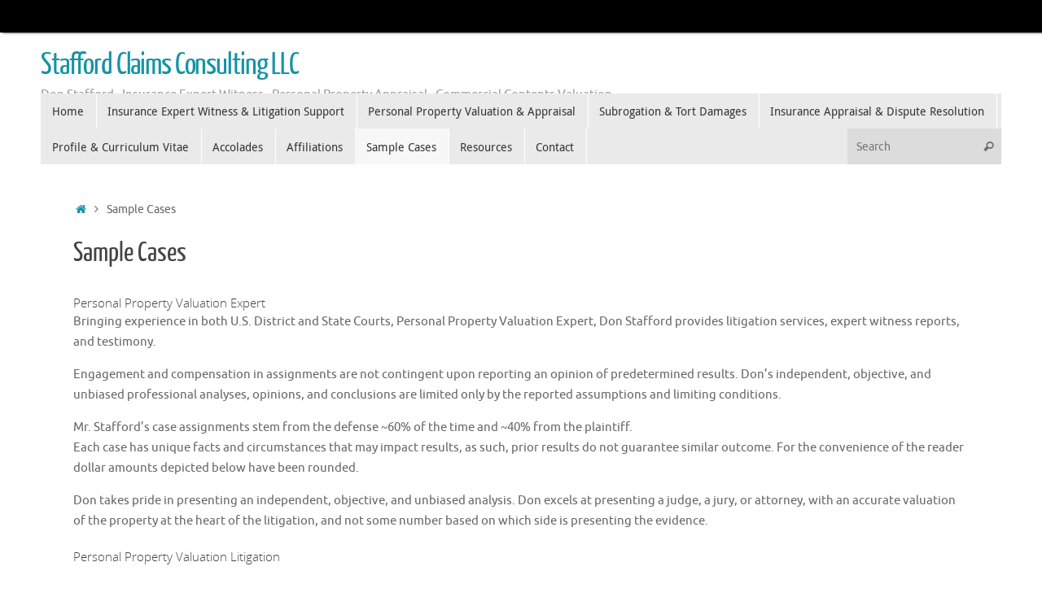

--- FILE ---
content_type: text/html; charset=UTF-8
request_url: https://staffordclaims.consulting/sample-cases/
body_size: 13323
content:
<!DOCTYPE html>
<html lang="en-US">
<head>
<meta name="viewport" content="width=device-width, user-scalable=no, initial-scale=1.0, minimum-scale=1.0, maximum-scale=1.0">
<meta http-equiv="Content-Type" content="text/html; charset=UTF-8" />
<link rel="profile" href="http://gmpg.org/xfn/11" />
<link rel="pingback" href="https://staffordclaims.consulting/xmlrpc.php" />
<meta name='robots' content='index, follow, max-image-preview:large, max-snippet:-1, max-video-preview:-1' />
	<style>img:is([sizes="auto" i], [sizes^="auto," i]) { contain-intrinsic-size: 3000px 1500px }</style>
	
	<!-- This site is optimized with the Yoast SEO plugin v26.8 - https://yoast.com/product/yoast-seo-wordpress/ -->
	<title>Sample Cases - Stafford Claims Consulting LLC</title>
	<link rel="canonical" href="https://staffordclaims.consulting/sample-cases/" />
	<meta property="og:locale" content="en_US" />
	<meta property="og:type" content="article" />
	<meta property="og:title" content="Sample Cases - Stafford Claims Consulting LLC" />
	<meta property="og:description" content="Personal Property Valuation Expert Bringing experience in both U.S. District and State Courts, Personal Property Valuation Expert, Don Stafford provides litigation services, expert witness reports, and testimony. Engagement and compensation in assignments are not contingent upon reporting an opinion of predetermined results. Don’s independent, objective, and unbiased professional analyses, opinions,... Continue reading" />
	<meta property="og:url" content="https://staffordclaims.consulting/sample-cases/" />
	<meta property="og:site_name" content="Stafford Claims Consulting LLC" />
	<meta property="article:modified_time" content="2021-03-24T15:17:13+00:00" />
	<meta name="twitter:card" content="summary_large_image" />
	<meta name="twitter:label1" content="Est. reading time" />
	<meta name="twitter:data1" content="6 minutes" />
	<script type="application/ld+json" class="yoast-schema-graph">{"@context":"https://schema.org","@graph":[{"@type":"WebPage","@id":"https://staffordclaims.consulting/sample-cases/","url":"https://staffordclaims.consulting/sample-cases/","name":"Sample Cases - Stafford Claims Consulting LLC","isPartOf":{"@id":"https://staffordclaims.consulting/#website"},"datePublished":"2021-03-23T16:09:41+00:00","dateModified":"2021-03-24T15:17:13+00:00","breadcrumb":{"@id":"https://staffordclaims.consulting/sample-cases/#breadcrumb"},"inLanguage":"en-US","potentialAction":[{"@type":"ReadAction","target":["https://staffordclaims.consulting/sample-cases/"]}]},{"@type":"BreadcrumbList","@id":"https://staffordclaims.consulting/sample-cases/#breadcrumb","itemListElement":[{"@type":"ListItem","position":1,"name":"Home","item":"https://staffordclaims.consulting/"},{"@type":"ListItem","position":2,"name":"Sample Cases"}]},{"@type":"WebSite","@id":"https://staffordclaims.consulting/#website","url":"https://staffordclaims.consulting/","name":"Stafford Claims Consulting LLC","description":"Don Stafford - Insurance Expert Witness - Personal Property Appraisal - Commercial Contents Valuation","publisher":{"@id":"https://staffordclaims.consulting/#organization"},"potentialAction":[{"@type":"SearchAction","target":{"@type":"EntryPoint","urlTemplate":"https://staffordclaims.consulting/?s={search_term_string}"},"query-input":{"@type":"PropertyValueSpecification","valueRequired":true,"valueName":"search_term_string"}}],"inLanguage":"en-US"},{"@type":"Organization","@id":"https://staffordclaims.consulting/#organization","name":"Stafford Claims Consulting, LLC","url":"https://staffordclaims.consulting/","logo":{"@type":"ImageObject","inLanguage":"en-US","@id":"https://staffordclaims.consulting/#/schema/logo/image/","url":"https://staffordclaims.consulting/wp-content/uploads/2021/03/SCC-logo.jpg","contentUrl":"https://staffordclaims.consulting/wp-content/uploads/2021/03/SCC-logo.jpg","width":277,"height":26,"caption":"Stafford Claims Consulting, LLC"},"image":{"@id":"https://staffordclaims.consulting/#/schema/logo/image/"},"sameAs":["https://www.linkedin.com/in/don-stafford"]}]}</script>
	<!-- / Yoast SEO plugin. -->


<link rel="alternate" type="application/rss+xml" title="Stafford Claims Consulting LLC &raquo; Feed" href="https://staffordclaims.consulting/feed/" />
<link rel="alternate" type="application/rss+xml" title="Stafford Claims Consulting LLC &raquo; Comments Feed" href="https://staffordclaims.consulting/comments/feed/" />
<script type="text/javascript">
/* <![CDATA[ */
window._wpemojiSettings = {"baseUrl":"https:\/\/s.w.org\/images\/core\/emoji\/16.0.1\/72x72\/","ext":".png","svgUrl":"https:\/\/s.w.org\/images\/core\/emoji\/16.0.1\/svg\/","svgExt":".svg","source":{"concatemoji":"https:\/\/staffordclaims.consulting\/wp-includes\/js\/wp-emoji-release.min.js?ver=6.8.3"}};
/*! This file is auto-generated */
!function(s,n){var o,i,e;function c(e){try{var t={supportTests:e,timestamp:(new Date).valueOf()};sessionStorage.setItem(o,JSON.stringify(t))}catch(e){}}function p(e,t,n){e.clearRect(0,0,e.canvas.width,e.canvas.height),e.fillText(t,0,0);var t=new Uint32Array(e.getImageData(0,0,e.canvas.width,e.canvas.height).data),a=(e.clearRect(0,0,e.canvas.width,e.canvas.height),e.fillText(n,0,0),new Uint32Array(e.getImageData(0,0,e.canvas.width,e.canvas.height).data));return t.every(function(e,t){return e===a[t]})}function u(e,t){e.clearRect(0,0,e.canvas.width,e.canvas.height),e.fillText(t,0,0);for(var n=e.getImageData(16,16,1,1),a=0;a<n.data.length;a++)if(0!==n.data[a])return!1;return!0}function f(e,t,n,a){switch(t){case"flag":return n(e,"\ud83c\udff3\ufe0f\u200d\u26a7\ufe0f","\ud83c\udff3\ufe0f\u200b\u26a7\ufe0f")?!1:!n(e,"\ud83c\udde8\ud83c\uddf6","\ud83c\udde8\u200b\ud83c\uddf6")&&!n(e,"\ud83c\udff4\udb40\udc67\udb40\udc62\udb40\udc65\udb40\udc6e\udb40\udc67\udb40\udc7f","\ud83c\udff4\u200b\udb40\udc67\u200b\udb40\udc62\u200b\udb40\udc65\u200b\udb40\udc6e\u200b\udb40\udc67\u200b\udb40\udc7f");case"emoji":return!a(e,"\ud83e\udedf")}return!1}function g(e,t,n,a){var r="undefined"!=typeof WorkerGlobalScope&&self instanceof WorkerGlobalScope?new OffscreenCanvas(300,150):s.createElement("canvas"),o=r.getContext("2d",{willReadFrequently:!0}),i=(o.textBaseline="top",o.font="600 32px Arial",{});return e.forEach(function(e){i[e]=t(o,e,n,a)}),i}function t(e){var t=s.createElement("script");t.src=e,t.defer=!0,s.head.appendChild(t)}"undefined"!=typeof Promise&&(o="wpEmojiSettingsSupports",i=["flag","emoji"],n.supports={everything:!0,everythingExceptFlag:!0},e=new Promise(function(e){s.addEventListener("DOMContentLoaded",e,{once:!0})}),new Promise(function(t){var n=function(){try{var e=JSON.parse(sessionStorage.getItem(o));if("object"==typeof e&&"number"==typeof e.timestamp&&(new Date).valueOf()<e.timestamp+604800&&"object"==typeof e.supportTests)return e.supportTests}catch(e){}return null}();if(!n){if("undefined"!=typeof Worker&&"undefined"!=typeof OffscreenCanvas&&"undefined"!=typeof URL&&URL.createObjectURL&&"undefined"!=typeof Blob)try{var e="postMessage("+g.toString()+"("+[JSON.stringify(i),f.toString(),p.toString(),u.toString()].join(",")+"));",a=new Blob([e],{type:"text/javascript"}),r=new Worker(URL.createObjectURL(a),{name:"wpTestEmojiSupports"});return void(r.onmessage=function(e){c(n=e.data),r.terminate(),t(n)})}catch(e){}c(n=g(i,f,p,u))}t(n)}).then(function(e){for(var t in e)n.supports[t]=e[t],n.supports.everything=n.supports.everything&&n.supports[t],"flag"!==t&&(n.supports.everythingExceptFlag=n.supports.everythingExceptFlag&&n.supports[t]);n.supports.everythingExceptFlag=n.supports.everythingExceptFlag&&!n.supports.flag,n.DOMReady=!1,n.readyCallback=function(){n.DOMReady=!0}}).then(function(){return e}).then(function(){var e;n.supports.everything||(n.readyCallback(),(e=n.source||{}).concatemoji?t(e.concatemoji):e.wpemoji&&e.twemoji&&(t(e.twemoji),t(e.wpemoji)))}))}((window,document),window._wpemojiSettings);
/* ]]> */
</script>
<style id='wp-emoji-styles-inline-css' type='text/css'>

	img.wp-smiley, img.emoji {
		display: inline !important;
		border: none !important;
		box-shadow: none !important;
		height: 1em !important;
		width: 1em !important;
		margin: 0 0.07em !important;
		vertical-align: -0.1em !important;
		background: none !important;
		padding: 0 !important;
	}
</style>
<link rel='stylesheet' id='wp-block-library-css' href='https://staffordclaims.consulting/wp-includes/css/dist/block-library/style.min.css?ver=6.8.3' type='text/css' media='all' />
<style id='classic-theme-styles-inline-css' type='text/css'>
/*! This file is auto-generated */
.wp-block-button__link{color:#fff;background-color:#32373c;border-radius:9999px;box-shadow:none;text-decoration:none;padding:calc(.667em + 2px) calc(1.333em + 2px);font-size:1.125em}.wp-block-file__button{background:#32373c;color:#fff;text-decoration:none}
</style>
<link rel='stylesheet' id='ultimate_blocks-cgb-style-css-css' href='https://staffordclaims.consulting/wp-content/plugins/ultimate-blocks/dist/blocks.style.build.css?ver=3.4.9' type='text/css' media='all' />
<link rel='stylesheet' id='coblocks-frontend-css' href='https://staffordclaims.consulting/wp-content/plugins/coblocks/dist/style-coblocks-1.css?ver=3.1.16' type='text/css' media='all' />
<link rel='stylesheet' id='coblocks-extensions-css' href='https://staffordclaims.consulting/wp-content/plugins/coblocks/dist/style-coblocks-extensions.css?ver=3.1.16' type='text/css' media='all' />
<link rel='stylesheet' id='coblocks-animation-css' href='https://staffordclaims.consulting/wp-content/plugins/coblocks/dist/style-coblocks-animation.css?ver=2677611078ee87eb3b1c' type='text/css' media='all' />
<link rel='stylesheet' id='gosign_advanced_separator_block-cgb-style-css-css' href='https://staffordclaims.consulting/wp-content/plugins/gosign-advanced-separator-block/dist/blocks.style.build.css?ver=6.8.3' type='text/css' media='all' />
<style id='global-styles-inline-css' type='text/css'>
:root{--wp--preset--aspect-ratio--square: 1;--wp--preset--aspect-ratio--4-3: 4/3;--wp--preset--aspect-ratio--3-4: 3/4;--wp--preset--aspect-ratio--3-2: 3/2;--wp--preset--aspect-ratio--2-3: 2/3;--wp--preset--aspect-ratio--16-9: 16/9;--wp--preset--aspect-ratio--9-16: 9/16;--wp--preset--color--black: #000000;--wp--preset--color--cyan-bluish-gray: #abb8c3;--wp--preset--color--white: #ffffff;--wp--preset--color--pale-pink: #f78da7;--wp--preset--color--vivid-red: #cf2e2e;--wp--preset--color--luminous-vivid-orange: #ff6900;--wp--preset--color--luminous-vivid-amber: #fcb900;--wp--preset--color--light-green-cyan: #7bdcb5;--wp--preset--color--vivid-green-cyan: #00d084;--wp--preset--color--pale-cyan-blue: #8ed1fc;--wp--preset--color--vivid-cyan-blue: #0693e3;--wp--preset--color--vivid-purple: #9b51e0;--wp--preset--gradient--vivid-cyan-blue-to-vivid-purple: linear-gradient(135deg,rgba(6,147,227,1) 0%,rgb(155,81,224) 100%);--wp--preset--gradient--light-green-cyan-to-vivid-green-cyan: linear-gradient(135deg,rgb(122,220,180) 0%,rgb(0,208,130) 100%);--wp--preset--gradient--luminous-vivid-amber-to-luminous-vivid-orange: linear-gradient(135deg,rgba(252,185,0,1) 0%,rgba(255,105,0,1) 100%);--wp--preset--gradient--luminous-vivid-orange-to-vivid-red: linear-gradient(135deg,rgba(255,105,0,1) 0%,rgb(207,46,46) 100%);--wp--preset--gradient--very-light-gray-to-cyan-bluish-gray: linear-gradient(135deg,rgb(238,238,238) 0%,rgb(169,184,195) 100%);--wp--preset--gradient--cool-to-warm-spectrum: linear-gradient(135deg,rgb(74,234,220) 0%,rgb(151,120,209) 20%,rgb(207,42,186) 40%,rgb(238,44,130) 60%,rgb(251,105,98) 80%,rgb(254,248,76) 100%);--wp--preset--gradient--blush-light-purple: linear-gradient(135deg,rgb(255,206,236) 0%,rgb(152,150,240) 100%);--wp--preset--gradient--blush-bordeaux: linear-gradient(135deg,rgb(254,205,165) 0%,rgb(254,45,45) 50%,rgb(107,0,62) 100%);--wp--preset--gradient--luminous-dusk: linear-gradient(135deg,rgb(255,203,112) 0%,rgb(199,81,192) 50%,rgb(65,88,208) 100%);--wp--preset--gradient--pale-ocean: linear-gradient(135deg,rgb(255,245,203) 0%,rgb(182,227,212) 50%,rgb(51,167,181) 100%);--wp--preset--gradient--electric-grass: linear-gradient(135deg,rgb(202,248,128) 0%,rgb(113,206,126) 100%);--wp--preset--gradient--midnight: linear-gradient(135deg,rgb(2,3,129) 0%,rgb(40,116,252) 100%);--wp--preset--font-size--small: 13px;--wp--preset--font-size--medium: 20px;--wp--preset--font-size--large: 36px;--wp--preset--font-size--x-large: 42px;--wp--preset--spacing--20: 0.44rem;--wp--preset--spacing--30: 0.67rem;--wp--preset--spacing--40: 1rem;--wp--preset--spacing--50: 1.5rem;--wp--preset--spacing--60: 2.25rem;--wp--preset--spacing--70: 3.38rem;--wp--preset--spacing--80: 5.06rem;--wp--preset--shadow--natural: 6px 6px 9px rgba(0, 0, 0, 0.2);--wp--preset--shadow--deep: 12px 12px 50px rgba(0, 0, 0, 0.4);--wp--preset--shadow--sharp: 6px 6px 0px rgba(0, 0, 0, 0.2);--wp--preset--shadow--outlined: 6px 6px 0px -3px rgba(255, 255, 255, 1), 6px 6px rgba(0, 0, 0, 1);--wp--preset--shadow--crisp: 6px 6px 0px rgba(0, 0, 0, 1);}:where(.is-layout-flex){gap: 0.5em;}:where(.is-layout-grid){gap: 0.5em;}body .is-layout-flex{display: flex;}.is-layout-flex{flex-wrap: wrap;align-items: center;}.is-layout-flex > :is(*, div){margin: 0;}body .is-layout-grid{display: grid;}.is-layout-grid > :is(*, div){margin: 0;}:where(.wp-block-columns.is-layout-flex){gap: 2em;}:where(.wp-block-columns.is-layout-grid){gap: 2em;}:where(.wp-block-post-template.is-layout-flex){gap: 1.25em;}:where(.wp-block-post-template.is-layout-grid){gap: 1.25em;}.has-black-color{color: var(--wp--preset--color--black) !important;}.has-cyan-bluish-gray-color{color: var(--wp--preset--color--cyan-bluish-gray) !important;}.has-white-color{color: var(--wp--preset--color--white) !important;}.has-pale-pink-color{color: var(--wp--preset--color--pale-pink) !important;}.has-vivid-red-color{color: var(--wp--preset--color--vivid-red) !important;}.has-luminous-vivid-orange-color{color: var(--wp--preset--color--luminous-vivid-orange) !important;}.has-luminous-vivid-amber-color{color: var(--wp--preset--color--luminous-vivid-amber) !important;}.has-light-green-cyan-color{color: var(--wp--preset--color--light-green-cyan) !important;}.has-vivid-green-cyan-color{color: var(--wp--preset--color--vivid-green-cyan) !important;}.has-pale-cyan-blue-color{color: var(--wp--preset--color--pale-cyan-blue) !important;}.has-vivid-cyan-blue-color{color: var(--wp--preset--color--vivid-cyan-blue) !important;}.has-vivid-purple-color{color: var(--wp--preset--color--vivid-purple) !important;}.has-black-background-color{background-color: var(--wp--preset--color--black) !important;}.has-cyan-bluish-gray-background-color{background-color: var(--wp--preset--color--cyan-bluish-gray) !important;}.has-white-background-color{background-color: var(--wp--preset--color--white) !important;}.has-pale-pink-background-color{background-color: var(--wp--preset--color--pale-pink) !important;}.has-vivid-red-background-color{background-color: var(--wp--preset--color--vivid-red) !important;}.has-luminous-vivid-orange-background-color{background-color: var(--wp--preset--color--luminous-vivid-orange) !important;}.has-luminous-vivid-amber-background-color{background-color: var(--wp--preset--color--luminous-vivid-amber) !important;}.has-light-green-cyan-background-color{background-color: var(--wp--preset--color--light-green-cyan) !important;}.has-vivid-green-cyan-background-color{background-color: var(--wp--preset--color--vivid-green-cyan) !important;}.has-pale-cyan-blue-background-color{background-color: var(--wp--preset--color--pale-cyan-blue) !important;}.has-vivid-cyan-blue-background-color{background-color: var(--wp--preset--color--vivid-cyan-blue) !important;}.has-vivid-purple-background-color{background-color: var(--wp--preset--color--vivid-purple) !important;}.has-black-border-color{border-color: var(--wp--preset--color--black) !important;}.has-cyan-bluish-gray-border-color{border-color: var(--wp--preset--color--cyan-bluish-gray) !important;}.has-white-border-color{border-color: var(--wp--preset--color--white) !important;}.has-pale-pink-border-color{border-color: var(--wp--preset--color--pale-pink) !important;}.has-vivid-red-border-color{border-color: var(--wp--preset--color--vivid-red) !important;}.has-luminous-vivid-orange-border-color{border-color: var(--wp--preset--color--luminous-vivid-orange) !important;}.has-luminous-vivid-amber-border-color{border-color: var(--wp--preset--color--luminous-vivid-amber) !important;}.has-light-green-cyan-border-color{border-color: var(--wp--preset--color--light-green-cyan) !important;}.has-vivid-green-cyan-border-color{border-color: var(--wp--preset--color--vivid-green-cyan) !important;}.has-pale-cyan-blue-border-color{border-color: var(--wp--preset--color--pale-cyan-blue) !important;}.has-vivid-cyan-blue-border-color{border-color: var(--wp--preset--color--vivid-cyan-blue) !important;}.has-vivid-purple-border-color{border-color: var(--wp--preset--color--vivid-purple) !important;}.has-vivid-cyan-blue-to-vivid-purple-gradient-background{background: var(--wp--preset--gradient--vivid-cyan-blue-to-vivid-purple) !important;}.has-light-green-cyan-to-vivid-green-cyan-gradient-background{background: var(--wp--preset--gradient--light-green-cyan-to-vivid-green-cyan) !important;}.has-luminous-vivid-amber-to-luminous-vivid-orange-gradient-background{background: var(--wp--preset--gradient--luminous-vivid-amber-to-luminous-vivid-orange) !important;}.has-luminous-vivid-orange-to-vivid-red-gradient-background{background: var(--wp--preset--gradient--luminous-vivid-orange-to-vivid-red) !important;}.has-very-light-gray-to-cyan-bluish-gray-gradient-background{background: var(--wp--preset--gradient--very-light-gray-to-cyan-bluish-gray) !important;}.has-cool-to-warm-spectrum-gradient-background{background: var(--wp--preset--gradient--cool-to-warm-spectrum) !important;}.has-blush-light-purple-gradient-background{background: var(--wp--preset--gradient--blush-light-purple) !important;}.has-blush-bordeaux-gradient-background{background: var(--wp--preset--gradient--blush-bordeaux) !important;}.has-luminous-dusk-gradient-background{background: var(--wp--preset--gradient--luminous-dusk) !important;}.has-pale-ocean-gradient-background{background: var(--wp--preset--gradient--pale-ocean) !important;}.has-electric-grass-gradient-background{background: var(--wp--preset--gradient--electric-grass) !important;}.has-midnight-gradient-background{background: var(--wp--preset--gradient--midnight) !important;}.has-small-font-size{font-size: var(--wp--preset--font-size--small) !important;}.has-medium-font-size{font-size: var(--wp--preset--font-size--medium) !important;}.has-large-font-size{font-size: var(--wp--preset--font-size--large) !important;}.has-x-large-font-size{font-size: var(--wp--preset--font-size--x-large) !important;}
:where(.wp-block-post-template.is-layout-flex){gap: 1.25em;}:where(.wp-block-post-template.is-layout-grid){gap: 1.25em;}
:where(.wp-block-columns.is-layout-flex){gap: 2em;}:where(.wp-block-columns.is-layout-grid){gap: 2em;}
:root :where(.wp-block-pullquote){font-size: 1.5em;line-height: 1.6;}
</style>
<link rel='stylesheet' id='ub-extension-style-css-css' href='https://staffordclaims.consulting/wp-content/plugins/ultimate-blocks/src/extensions/style.css?ver=6.8.3' type='text/css' media='all' />
<link rel='stylesheet' id='wp-components-css' href='https://staffordclaims.consulting/wp-includes/css/dist/components/style.min.css?ver=6.8.3' type='text/css' media='all' />
<link rel='stylesheet' id='godaddy-styles-css' href='https://staffordclaims.consulting/wp-content/mu-plugins/vendor/wpex/godaddy-launch/includes/Dependencies/GoDaddy/Styles/build/latest.css?ver=2.0.2' type='text/css' media='all' />
<link rel='stylesheet' id='tempera-fonts-css' href='https://staffordclaims.consulting/wp-content/themes/tempera/fonts/fontfaces.css?ver=1.8.3' type='text/css' media='all' />
<link rel='stylesheet' id='tempera-style-css' href='https://staffordclaims.consulting/wp-content/themes/tempera-nolink/style.css?ver=1.8.3' type='text/css' media='all' />
<style id='tempera-style-inline-css' type='text/css'>
#header, #main, #topbar-inner { max-width: 1180px; } #container.one-column { } #container.two-columns-right #secondary { width:280px; float:right; } #container.two-columns-right #content { width:calc(100% - 320px); float:left; } #container.two-columns-left #primary { width:280px; float:left; } #container.two-columns-left #content { width:calc(100% - 320px); float:right; } #container.three-columns-right .sidey { width:140px; float:left; } #container.three-columns-right #primary { margin-left:20px; margin-right:20px; } #container.three-columns-right #content { width: calc(100% - 320px); float:left;} #container.three-columns-left .sidey { width:140px; float:left; } #container.three-columns-left #secondary {margin-left:20px; margin-right:20px; } #container.three-columns-left #content { width: calc(100% - 320px); float:right; } #container.three-columns-sided .sidey { width:140px; float:left; } #container.three-columns-sided #secondary { float:right; } #container.three-columns-sided #content { width: calc(100% - 360px); float:right; margin: 0 180px 0 -1180px; } body { font-family: Ubuntu; } #content h1.entry-title a, #content h2.entry-title a, #content h1.entry-title , #content h2.entry-title { font-family: "Yanone Kaffeesatz Regular"; } .widget-title, .widget-title a { font-family: "Open Sans Light"; } .entry-content h1, .entry-content h2, .entry-content h3, .entry-content h4, .entry-content h5, .entry-content h6, #comments #reply-title, .nivo-caption h2, #front-text1 h2, #front-text2 h2, .column-header-image, .column-header-noimage { font-family: "Open Sans Light"; } #site-title span a { font-family: "Yanone Kaffeesatz Regular"; } #access ul li a, #access ul li a span { font-family: "Droid Sans"; } body { color: #666666; background-color: #171717 } a { color: #1693A5; } a:hover,.entry-meta span a:hover, .comments-link a:hover { color: #D6341D; } #header { ; } #site-title span a { color:#1693A5; } #site-description { color:#999999; } .socials a { background-color: #1693A5; } .socials .socials-hover { background-color: #D6341D; } /* Main menu top level */ #access a, #nav-toggle span, li.menu-main-search .searchform input[type="search"] { color: #333333; } li.menu-main-search .searchform input[type="search"] { background-color: #ffffff; border-left-color: #cccccc; } #access, #nav-toggle {background-color: #EAEAEA; } #access > .menu > ul > li > a > span { border-color: #cccccc; -webkit-box-shadow: 1px 0 0 #ffffff; box-shadow: 1px 0 0 #ffffff; } /*.rtl #access > .menu > ul > li > a > span { -webkit-box-shadow: -1px 0 0 #ffffff; box-shadow: -1px 0 0 #ffffff; } */ #access a:hover {background-color: #f7f7f7; } #access ul li.current_page_item > a, #access ul li.current-menu-item > a, #access ul li.current_page_ancestor > a, #access ul li.current-menu-ancestor > a { background-color: #f7f7f7; } /* Main menu Submenus */ #access > .menu > ul > li > ul:before {border-bottom-color:#2D2D2D;} #access ul ul ul li:first-child:before { border-right-color:#2D2D2D;} #access ul ul li { background-color:#2D2D2D; border-top-color:#3b3b3b; border-bottom-color:#222222} #access ul ul li a{color:#BBBBBB} #access ul ul li a:hover{background:#3b3b3b} #access ul ul li.current_page_item > a, #access ul ul li.current-menu-item > a, #access ul ul li.current_page_ancestor > a, #access ul ul li.current-menu-ancestor > a { background-color:#3b3b3b; } #topbar { background-color: #000000;border-bottom-color:#282828; box-shadow:3px 0 3px #000000; } .topmenu ul li a, .topmenu .searchsubmit { color: #CCCCCC; } .topmenu ul li a:hover, .topmenu .searchform input[type="search"] { color: #EEEEEE; border-bottom-color: rgba( 22,147,165, 0.5); } #main { background-color: #FFFFFF; } #author-info, #entry-author-info, #content .page-title { border-color: #1693A5; background: #F7F7F7; } #entry-author-info #author-avatar, #author-info #author-avatar { border-color: #EEEEEE; } .sidey .widget-container { color: #333333; ; } .sidey .widget-title { color: #EEEEEE; background-color: #444444;border-color:#1c1c1c;} .sidey .widget-container a {} .sidey .widget-container a:hover {} .entry-content h1, .entry-content h2, .entry-content h3, .entry-content h4, .entry-content h5, .entry-content h6 { color: #444444; } .sticky .entry-header {border-color:#1693A5 } .entry-title, .entry-title a { color: #444444; } .entry-title a:hover { color: #000000; } #content span.entry-format { color: #333333; background-color: #EAEAEA; } #footer { color: #AAAAAA; ; } #footer2 { color: #AAAAAA; background-color: #F7F7F7; } #footer a { ; } #footer a:hover { ; } #footer2 a, .footermenu ul li:after { ; } #footer2 a:hover { ; } #footer .widget-container { color: #333333; ; } #footer .widget-title { color: #EEEEEE; background-color: #444444;border-color:#1c1c1c } a.continue-reading-link, #cryout_ajax_more_trigger { color:#333333; background:#EAEAEA; border-bottom-color:#1693A5; } a.continue-reading-link:hover { border-bottom-color:#D6341D; } a.continue-reading-link i.crycon-right-dir {color:#1693A5} a.continue-reading-link:hover i.crycon-right-dir {color:#D6341D} .page-link a, .page-link > span > em {border-color:#CCCCCC} .columnmore a {background:#1693A5;color:#F7F7F7} .columnmore a:hover {background:#D6341D;} .button, #respond .form-submit input#submit, input[type="submit"], input[type="reset"] { background-color: #1693A5; } .button:hover, #respond .form-submit input#submit:hover { background-color: #D6341D; } .entry-content tr th, .entry-content thead th { color: #444444; } .entry-content table, .entry-content fieldset, .entry-content tr td, .entry-content tr th, .entry-content thead th { border-color: #CCCCCC; } .entry-content tr.even td { background-color: #F7F7F7 !important; } hr { border-color: #CCCCCC; } input[type="text"], input[type="password"], input[type="email"], textarea, select, input[type="color"],input[type="date"],input[type="datetime"],input[type="datetime-local"],input[type="month"],input[type="number"],input[type="range"], input[type="search"],input[type="tel"],input[type="time"],input[type="url"],input[type="week"] { background-color: #F7F7F7; border-color: #CCCCCC #EEEEEE #EEEEEE #CCCCCC; color: #666666; } input[type="submit"], input[type="reset"] { color: #FFFFFF; background-color: #1693A5; } input[type="text"]:hover, input[type="password"]:hover, input[type="email"]:hover, textarea:hover, input[type="color"]:hover, input[type="date"]:hover, input[type="datetime"]:hover, input[type="datetime-local"]:hover, input[type="month"]:hover, input[type="number"]:hover, input[type="range"]:hover, input[type="search"]:hover, input[type="tel"]:hover, input[type="time"]:hover, input[type="url"]:hover, input[type="week"]:hover { background-color: rgba(247,247,247,0.4); } .entry-content pre { border-color: #CCCCCC; border-bottom-color:#1693A5;} .entry-content code { background-color:#F7F7F7;} .entry-content blockquote { border-color: #EEEEEE; } abbr, acronym { border-color: #666666; } .comment-meta a { color: #666666; } #respond .form-allowed-tags { color: #999999; } .entry-meta .crycon-metas:before {color:#CCCCCC;} .entry-meta span a, .comments-link a, .entry-meta {color:#999999;} .entry-meta span a:hover, .comments-link a:hover {color:#666666;} .nav-next a:hover {} .nav-previous a:hover { } .pagination { border-color:#ededed;} .pagination span, .pagination a { background:#F7F7F7; border-left-color:#dddddd; border-right-color:#ffffff; } .pagination a:hover { background: #ffffff; } #searchform input[type="text"] {color:#999999;} .caption-accented .wp-caption { background-color:rgba(22,147,165,0.8); color:#FFFFFF} .tempera-image-one .entry-content img[class*='align'], .tempera-image-one .entry-summary img[class*='align'], .tempera-image-two .entry-content img[class*='align'], .tempera-image-two .entry-summary img[class*='align'], .tempera-image-one .entry-content [class*='wp-block'][class*='align'] img, .tempera-image-one .entry-summary [class*='wp-block'][class*='align'] img, .tempera-image-two .entry-content [class*='wp-block'][class*='align'] img, .tempera-image-two .entry-summary [class*='wp-block'][class*='align'] img { border-color:#1693A5;} html { font-size:15px; line-height:1.7; } .entry-content, .entry-summary, #frontpage blockquote { text-align:inherit; } .entry-content, .entry-summary, .widget-area { ; } #content h1.entry-title, #content h2.entry-title { font-size:34px ;} .widget-title, .widget-title a { font-size:18px ;} h1 { font-size: 2.526em; } h2 { font-size: 2.202em; } h3 { font-size: 1.878em; } h4 { font-size: 1.554em; } h5 { font-size: 1.23em; } h6 { font-size: 0.906em; } #site-title { font-size:38px ;} #access ul li a, li.menu-main-search .searchform input[type="search"] { font-size:14px ;} #respond .form-allowed-tags { display:none;} .nocomments, .nocomments2 {display:none;} .comments-link span { display:none;} #header-container > div { margin:40px 0 0 0px;} .entry-content p, .entry-content ul, .entry-content ol, .entry-content dd, .entry-content pre, .entry-content hr, .entry-summary p, .commentlist p { margin-bottom: 1.0em; } footer.entry-meta { display: none; } header.entry-header > .entry-meta { display: none; } #toTop {background:#FFFFFF;margin-left:1330px;} #toTop:hover .crycon-back2top:before {color:#D6341D;} @media (max-width: 1225px) { #footer2 #toTop { position: relative; margin-left: auto !important; margin-right: auto !important; bottom: 0; display: block; width: 45px; border-radius: 4px 4px 0 0; opacity: 1; } } #main {margin-top:15px; } #forbottom {margin-left: 40px; margin-right: 40px;} #header-widget-area { width: 33%; } #branding { height:140px; } 
/* Tempera Custom CSS */
</style>
<link rel='stylesheet' id='tempera-mobile-css' href='https://staffordclaims.consulting/wp-content/themes/tempera/styles/style-mobile.css?ver=1.8.3' type='text/css' media='all' />
<link rel='stylesheet' id='fixedtoc-style-css' href='https://staffordclaims.consulting/wp-content/plugins/fixed-toc/frontend/assets/css/ftoc.min.css?ver=3.1.21' type='text/css' media='all' />
<link rel='stylesheet' id='tempera-parent-css' href='https://staffordclaims.consulting/wp-content/themes/tempera/style.css?ver=6.8.3' type='text/css' media='all' />
<script type="text/javascript" src="https://staffordclaims.consulting/wp-includes/js/jquery/jquery.min.js?ver=3.7.1" id="jquery-core-js"></script>
<script type="text/javascript" src="https://staffordclaims.consulting/wp-includes/js/jquery/jquery-migrate.min.js?ver=3.4.1" id="jquery-migrate-js"></script>
<link rel="https://api.w.org/" href="https://staffordclaims.consulting/wp-json/" /><link rel="alternate" title="JSON" type="application/json" href="https://staffordclaims.consulting/wp-json/wp/v2/pages/51" /><link rel="EditURI" type="application/rsd+xml" title="RSD" href="https://staffordclaims.consulting/xmlrpc.php?rsd" />
<link rel='shortlink' href='https://staffordclaims.consulting/?p=51' />
<link rel="alternate" title="oEmbed (JSON)" type="application/json+oembed" href="https://staffordclaims.consulting/wp-json/oembed/1.0/embed?url=https%3A%2F%2Fstaffordclaims.consulting%2Fsample-cases%2F" />
<link rel="alternate" title="oEmbed (XML)" type="text/xml+oembed" href="https://staffordclaims.consulting/wp-json/oembed/1.0/embed?url=https%3A%2F%2Fstaffordclaims.consulting%2Fsample-cases%2F&#038;format=xml" />
<style type="text/css" id="custom-background-css">
body.custom-background { background-color: #ffffff; }
</style>
	<style id="uagb-style-conditional-extension">@media (min-width: 1025px){body .uag-hide-desktop.uagb-google-map__wrap,body .uag-hide-desktop{display:none !important}}@media (min-width: 768px) and (max-width: 1024px){body .uag-hide-tab.uagb-google-map__wrap,body .uag-hide-tab{display:none !important}}@media (max-width: 767px){body .uag-hide-mob.uagb-google-map__wrap,body .uag-hide-mob{display:none !important}}</style>	<!--[if lt IE 9]>
	<script>
	document.createElement('header');
	document.createElement('nav');
	document.createElement('section');
	document.createElement('article');
	document.createElement('aside');
	document.createElement('footer');
	</script>
	<![endif]-->
	</head>
<body class="wp-singular page-template-default page page-id-51 custom-background wp-theme-tempera wp-child-theme-tempera-nolink tempera-image-one caption-dark tempera-comment-placeholders tempera-menu-left temobile has-ftoc">

	<a class="skip-link screen-reader-text" href="#main" title="Skip to content"> Skip to content </a>
	
<div id="wrapper" class="hfeed">
<div id="topbar" ><div id="topbar-inner">  </div></div>

<div id="header-full">
	<header id="header">
		<div id="masthead">
			<div id="branding" role="banner" >
					<div id="header-container">
	<div><div id="site-title"><span> <a href="https://staffordclaims.consulting/" title="Stafford Claims Consulting LLC" rel="home">Stafford Claims Consulting LLC</a> </span></div><div id="site-description" >Don Stafford - Insurance Expert Witness - Personal Property Appraisal - Commercial Contents Valuation</div></div></div>								<div style="clear:both;"></div>
			</div><!-- #branding -->
			<button id="nav-toggle"><span>&nbsp;</span></button>
			<nav id="access" class="jssafe" role="navigation">
					<div class="skip-link screen-reader-text"><a href="#content" title="Skip to content">
		Skip to content	</a></div>
	<div class="menu"><ul id="prime_nav" class="menu"><li id="menu-item-19" class="menu-item menu-item-type-custom menu-item-object-custom menu-item-home menu-item-19"><a href="https://staffordclaims.consulting/"><span>Home</span></a></li>
<li id="menu-item-72" class="menu-item menu-item-type-post_type menu-item-object-page menu-item-72"><a href="https://staffordclaims.consulting/insurance-expert-witness-litigation-support/"><span>Insurance Expert Witness &#038; Litigation Support</span></a></li>
<li id="menu-item-73" class="menu-item menu-item-type-post_type menu-item-object-page menu-item-73"><a href="https://staffordclaims.consulting/personal-property-valuation-appraisal/"><span>Personal Property Valuation &#038; Appraisal</span></a></li>
<li id="menu-item-77" class="menu-item menu-item-type-post_type menu-item-object-page menu-item-77"><a href="https://staffordclaims.consulting/subrogation-tort-damages/"><span>Subrogation &#038; Tort Damages</span></a></li>
<li id="menu-item-70" class="menu-item menu-item-type-post_type menu-item-object-page menu-item-70"><a href="https://staffordclaims.consulting/insurance-appraisal-dispute-resolution/"><span>Insurance Appraisal &#038; Dispute Resolution</span></a></li>
<li id="menu-item-74" class="menu-item menu-item-type-post_type menu-item-object-page menu-item-74"><a href="https://staffordclaims.consulting/profile-cv-curriculum-vitae/"><span>Profile &#038; Curriculum Vitae</span></a></li>
<li id="menu-item-67" class="menu-item menu-item-type-post_type menu-item-object-page menu-item-67"><a href="https://staffordclaims.consulting/accolades/"><span>Accolades</span></a></li>
<li id="menu-item-69" class="menu-item menu-item-type-post_type menu-item-object-page menu-item-69"><a href="https://staffordclaims.consulting/affiliations/"><span>Affiliations</span></a></li>
<li id="menu-item-75" class="menu-item menu-item-type-post_type menu-item-object-page current-menu-item page_item page-item-51 current_page_item menu-item-75"><a href="https://staffordclaims.consulting/sample-cases/" aria-current="page"><span>Sample Cases</span></a></li>
<li id="menu-item-404" class="menu-item menu-item-type-post_type menu-item-object-page menu-item-404"><a href="https://staffordclaims.consulting/resources/"><span>Resources</span></a></li>
<li id="menu-item-138" class="menu-item menu-item-type-post_type menu-item-object-page menu-item-138"><a href="https://staffordclaims.consulting/contact/"><span>Contact</span></a></li>
<li class='menu-main-search'> 
<form role="search" method="get" class="searchform" action="https://staffordclaims.consulting/">
	<label>
		<span class="screen-reader-text">Search for:</span>
		<input type="search" class="s" placeholder="Search" value="" name="s" />
	</label>
	<button type="submit" class="searchsubmit"><span class="screen-reader-text">Search</span><i class="crycon-search"></i></button>
</form>
 </li></ul></div>			</nav><!-- #access -->
		</div><!-- #masthead -->
	</header><!-- #header -->
</div><!-- #header-full -->

<div style="clear:both;height:0;"> </div>

<div id="main" class="main">
			<div  id="forbottom" >
		
		<div style="clear:both;"> </div>

				<section id="container" class="one-column">

			<div id="content" role="main">
			<div class="breadcrumbs"><a href="https://staffordclaims.consulting"><i class="crycon-homebread"></i><span class="screen-reader-text">Home</span></a><i class="crycon-angle-right"></i> <span class="current">Sample Cases</span></div><!--breadcrumbs-->
				
			<div id="post-51" class="post-51 page type-page status-publish hentry post-ftoc">
									<h1 class="entry-title">Sample Cases</h1>
				
				<div class="entry-content">
					<div id="ftwp-postcontent">
<h2 id="ftoc-heading-1" class="wp-block-heading ftwp-heading">Personal Property Valuation Expert</h2>



<p>Bringing experience in both U.S. District and State Courts, Personal Property Valuation Expert, Don Stafford provides litigation services, expert witness reports, and testimony.</p>



<p>Engagement and compensation in assignments are not contingent upon reporting an opinion of predetermined results. Don’s independent, objective, and unbiased professional analyses, opinions, and conclusions are limited only by the reported assumptions and limiting conditions.</p>



<p>Mr. Stafford’s case assignments stem from the defense ~60% of the time and ~40% from the plaintiff.<br>Each case has unique facts and circumstances that may impact results, as such, prior results do not guarantee similar outcome. For the convenience of the reader dollar amounts depicted below have been rounded.</p>



<p>Don takes pride in presenting an independent, objective, and unbiased analysis. Don excels at presenting a judge, a jury, or attorney, with an accurate valuation of the property at the heart of the litigation, and not some number based on which side is presenting the evidence.</p>



<h3 id="ftoc-heading-2" class="wp-block-heading ftwp-heading">Personal Property Valuation Litigation</h3>



<h4 id="ftoc-heading-3" class="wp-block-heading ftwp-heading">First Party Tort Defense – Personal Property Diminution in Value</h4>



<p>Plaintiff claimed damage to furnishings, apparel, and other personal property due to water, fire, smoke and soot allegedly caused by Defendant’s actions. Damages claimed exceeded $1M based on Plaintiff’s original valuation.<br></p>



<p>Don’s scope of work included an on-site inspection of items held in storage, documenting items by photograph, noting item condition, and developing an inventory. After review of the evidence presented and observations made during inspection, ultimately, Don opined as to the actual values of the personal property contents allegedly damaged or destroyed: Replacement Cost Value (“RCV”) – $630k, Actual Cash Value (“ACV”) – $480k &amp; at Fair Market Value (“FMV”) – $256k. The diminution in value attributable to the degree and type of damages sustained – $141k.</p>



<h4 id="ftoc-heading-4" class="wp-block-heading ftwp-heading">First Party Tort Plaintiff – Personal Property Actual Cash Valuation</h4>



<p>Plaintiff claimed damage to personal property due to fire, smoke and soot allegedly caused by Defendant’s negligence. As a result of the loss, the Plaintiffs initiated a claim with their insurance carrier for partial compensation of damages due to limited coverage. The first party insurance claim was assigned by the carrier to an independent adjuster and a 3rd party company specializing in personal property contents scoping and valuation.<br></p>



<p>Don opined as to the Replacement Cost Value (“RCV”) &amp; Actual Cash Value (“ACV”) damages sustained. Don reviewed the 3rd party estimate for accuracy and identified exceptions where the Like Kind and Quality (“LKQ”) selections were not equivalent to the original loss item described, items where the RCV was inaccurate, other instances where the usage and condition of items was not adequately considered and additionally found items left off the original estimate entirely.<br></p>



<p>Ultimately, Don found the ACV damages to be 30% higher than the 3rd party valuation.</p>



<h4 id="ftoc-heading-5" class="wp-block-heading ftwp-heading">Tort &amp; Subrogation Defense – Personal Property Fair Market Valuation</h4>



<p>Plaintiff claimed damage to personal property due to fire. Carrier outlined personal property damages of $475k – Replacement Cost Value (“RCV”) &amp; $345k – Actual Cash Value (“ACV”). Plaintiff claimed additional personal property damages of $245k at RCV. Accounting for errors in Like Kind and Quality (“LKQ”) selection and &gt; $25k in duplicated items, Stafford’s analysis reported $260k in damages at Fair Market Value.</p>



<h4 id="ftoc-heading-6" class="wp-block-heading ftwp-heading">Subrogation Defense – Commercial Loss Valuation of Stock &amp; Salvage Recovery</h4>



<p>Retail men’s &amp; women’s clothier loss due to smoke and soot from fire in neighboring restaurant. Defense asked Expert to opine as to damages incurred net of salvage. Expert’s scope of work involved analysis of retail stock valuation, mitigation, cleaning, restoration, business interruption and salvage recovery. Don’s analysis showed claimed damages exceeded actual by $25k.</p>



<h4 id="ftoc-heading-7" class="wp-block-heading ftwp-heading">First Party Tort Defense – Personal Property Fair Market Valuation</h4>



<p>Plaintiffs alleged that the Defendants are liable for damage to property destroyed by fire. Personal property household furnishings were claimed at $900k Replacement Cost Value (“RCV”). The defense requested my opinion as to the RCV, Actual Cash Value (“ACV”) and Fair Market Value (“FMV”). My analysis determined that RCV was $515k, the ACV was $450k (based on limited use) and that the FMV was $245k.</p>



<h4 id="ftoc-heading-8" class="wp-block-heading ftwp-heading">Tort Consulting Expert – Personal Property Replacement Cost Value &amp; Actual Cash Value</h4>



<p>The litigation arose out of a claim for damages sustained resultant of a massive fire which destroyed an apartment complex. Don was asked on behalf of multiple Plaintiffs to opine as to the replacement cost and actual cash value attributable to the personal property lost in the fire.</p>



<h4 id="ftoc-heading-9" class="wp-block-heading ftwp-heading">First Party Tort Defense – Unauthorized Removal by Post Foreclosure Service</h4>



<p>Plaintiffs claimed damages exceeding $500k alleged to be the result of unauthorized removal of personal property contents, commercial property, industrial equipment, and tools from their premises. Defendants included the mortgage bank, mortgage service providers, inspection, preservation, post foreclosure services. Don’s valuation at Fair Market Value (“FMV”) was $115k.</p>



<h4 id="ftoc-heading-10" class="wp-block-heading ftwp-heading">First Party Tort Defense – Unauthorized Removal by Post Foreclosure Service</h4>



<p>Plaintiff made claim for damages exceeding $103k alleged to be the result of unauthorized removal of personal property from in and around a metal storage building on their property. Defendant enlisted Expert to opine as to the value of the personal property. Types of items involved included automobile parts, tools, building materials, commercial machinery &amp; equipment, yard power equipment and sporting goods. Expert’s valuation at Replacement Cost Value (“RCV”) $133k, at Fair Market Value (“FMV”) $47k.</p>



<h4 id="ftoc-heading-11" class="wp-block-heading ftwp-heading">First Party Tort – Consulting Expert for the Defense – BPP Valuation w/ Coinsurance Clause</h4>



<p>Loss involving theft of wood working equipment from trim molding shop. Assignment to determine net payment due per the Commercial 80% Coinsurance Clause. Scope of work included valuation of all covered property at the time of loss, determination of coinsurance factor (limit of insurance/value of covered property), valuation of equipment lost in theft, determination of covered loss amount after the application of the applicable co-insurance penalty.</p>



<h3 id="ftoc-heading-12" class="wp-block-heading ftwp-heading">Personal Property Valuation ADR</h3>



<h4 id="ftoc-heading-13" class="wp-block-heading ftwp-heading">Arbitration – Expert for the Respondent – Analysis &amp; Critique of Plaintiff Expert Report</h4>



<p>Respondent requested an analysis and critique of the personal property damages report completed by Claimant’s expert.</p>



<p>Mr. Stafford found the opposing expert erroneously reported an actual cash value equal to his reported replacement cost value – taking no deduction for depreciation to account for the decline in value since being placed into use. Further the opposing expert mistakenly equated fair market value with replacement cost value. In addition, there were numerous errors found in individual line-item valuations.</p>



<p>Stafford found the Plaintiff Expert Report lacking in detail and supporting evidence regarding the original loss items, the Like Kind and Quality (“LKQ”) replacement selection and the resulting Replacement Cost Value and consequently, failed to meet its purpose and was inadequate in the calculation of damages in this case.</p>



<h4 id="ftoc-heading-14" class="wp-block-heading ftwp-heading">Dispute Resolution – Consulting Expert to Insurance Carrier</h4>



<p>Claims settlement valuation dispute. Carrier loss payment based on 3rd party contents vendor estimate of $238k Replacement Cost Value (“RCV”) and $130k Actual Cash Value (“ACV”). The insured’s Public Adjuster loss submission reflected $275k at RCV and $238.4k at ACV. Expert identified duplicated items which resulted in overpayment of $16k. At client request, Expert developed a depreciation recovery scenario based on the quantity of loss items in each contents category, their RCV price points to provide an estimate of the range recoverable depreciation payments that one might anticipate. The carrier was then able to negotiate a settlement.</p>



<h3 id="ftoc-heading-15" class="wp-block-heading ftwp-heading">Personal Property Expert Consultation</h3>



<h4 id="ftoc-heading-16" class="wp-block-heading ftwp-heading">Mass Tort, 2017 Pacific Gas &amp; Electric California Wildfires</h4>



<p>Don developed a Personal Property Claim Guide as a resource designed for distribution to disaster victims. The guide included information, tips, and strategies to help claimants produce the personal property inventory required to establish the damages sustained in the catastrophe loss.</p>



<p>The topics included: an overview of typical insurance claims process, duties of Insured re: inventory documentation, valuation concepts impacting insurance claim loss settlement, what to consider prior to preparing inventory, and suggested process to document total personal property loss.</p>
</div>					<div style="clear:both;"></div>
														</div><!-- .entry-content -->
			</div><!-- #post-## -->

	 <div id="comments" class="hideme"> 	<p class="nocomments">Comments are closed.</p>
	</div><!-- #comments -->

						</div><!-- #content -->
					</section><!-- #container -->


	<div style="clear:both;"></div>
	</div> <!-- #forbottom -->


	<footer id="footer" role="contentinfo">
		<div id="colophon">
		
			
			
		</div><!-- #colophon -->

		<div id="footer2">
		
			<div id="toTop"><i class="crycon-back2top"></i> </div><div id="site-copyright">Stafford Claims Consulting LLC © 2021 | Phone: 617-510-3441 | Fax: 617-674-3441 | Email: Don@StaffordClaims.Consulting</div><div class="socials" id="sfooter">
			<a  target="_blank"  href="https://www.linkedin.com/in/don-stafford/"
			class="socialicons social-LinkedIn" title="LinkedIn">
				<img alt="LinkedIn" src="https://staffordclaims.consulting/wp-content/themes/tempera/images/socials/LinkedIn.png" />
			</a>
			<a  target="_blank"  href="mailto:Don@StaffordClaims.Consulting"
			class="socialicons social-Mail" title="Mail">
				<img alt="Mail" src="https://staffordclaims.consulting/wp-content/themes/tempera/images/socials/Mail.png" />
			</a></div>	<div style="display:block;float:right;text-align:right;padding:5px 20px 5px;text-transform:uppercase;font-size:11px;">
			</div><!-- #site-info -->

			
		</div><!-- #footer2 -->

	</footer><!-- #footer -->

	</div><!-- #main -->
</div><!-- #wrapper -->


<script type="speculationrules">
{"prefetch":[{"source":"document","where":{"and":[{"href_matches":"\/*"},{"not":{"href_matches":["\/wp-*.php","\/wp-admin\/*","\/wp-content\/uploads\/*","\/wp-content\/*","\/wp-content\/plugins\/*","\/wp-content\/themes\/tempera-nolink\/*","\/wp-content\/themes\/tempera\/*","\/*\\?(.+)"]}},{"not":{"selector_matches":"a[rel~=\"nofollow\"]"}},{"not":{"selector_matches":".no-prefetch, .no-prefetch a"}}]},"eagerness":"conservative"}]}
</script>
        <!--[if lte IE 9]>
        <script>
            (function($) {
                $(document).ready(function() {
                    $('#ftwp-container').addClass('ftwp-ie9');
                });
            })(jQuery);
        </script>
        <![endif]-->
		<script type="text/javascript" src="https://staffordclaims.consulting/wp-content/plugins/coblocks/dist/js/coblocks-animation.js?ver=3.1.16" id="coblocks-animation-js"></script>
<script type="text/javascript" src="https://staffordclaims.consulting/wp-content/plugins/coblocks/dist/js/vendors/tiny-swiper.js?ver=3.1.16" id="coblocks-tiny-swiper-js"></script>
<script type="text/javascript" id="coblocks-tinyswiper-initializer-js-extra">
/* <![CDATA[ */
var coblocksTinyswiper = {"carouselPrevButtonAriaLabel":"Previous","carouselNextButtonAriaLabel":"Next","sliderImageAriaLabel":"Image"};
/* ]]> */
</script>
<script type="text/javascript" src="https://staffordclaims.consulting/wp-content/plugins/coblocks/dist/js/coblocks-tinyswiper-initializer.js?ver=3.1.16" id="coblocks-tinyswiper-initializer-js"></script>
<script type="text/javascript" id="tempera-frontend-js-extra">
/* <![CDATA[ */
var tempera_settings = {"mobile":"1","fitvids":"1","contentwidth":"900"};
/* ]]> */
</script>
<script type="text/javascript" src="https://staffordclaims.consulting/wp-content/themes/tempera/js/frontend.js?ver=1.8.3" id="tempera-frontend-js"></script>
<script type="text/javascript" src="https://staffordclaims.consulting/wp-includes/js/comment-reply.min.js?ver=6.8.3" id="comment-reply-js" async="async" data-wp-strategy="async"></script>
<script type="text/javascript" id="fixedtoc-js-js-extra">
/* <![CDATA[ */
var fixedtocOption = {"showAdminbar":"","inOutEffect":"zoom","isNestedList":"1","isColExpList":"1","showColExpIcon":"1","isAccordionList":"","isQuickMin":"1","isEscMin":"1","isEnterMax":"1","fixedMenu":"","scrollOffset":"10","fixedOffsetX":"10","fixedOffsetY":"0","fixedPosition":"middle-right","contentsFixedHeight":"","inPost":"","contentsFloatInPost":"right","contentsWidthInPost":"250","contentsHeightInPost":"","contentsColexpInitMobile":"1","inWidget":"1","fixedWidget":"1","triggerBorder":"medium","contentsBorder":"medium","triggerSize":"50","isClickableHeader":"","debug":"0","contentsColexpInit":""};
/* ]]> */
</script>
<script type="text/javascript" src="https://staffordclaims.consulting/wp-content/plugins/fixed-toc/frontend/assets/js/ftoc.min.js?ver=3.1.21" id="fixedtoc-js-js"></script>
	<script type="text/javascript">
	var cryout_global_content_width = 900;
	var cryout_toTop_offset = 1180;
			</script> 
</body>
</html>
